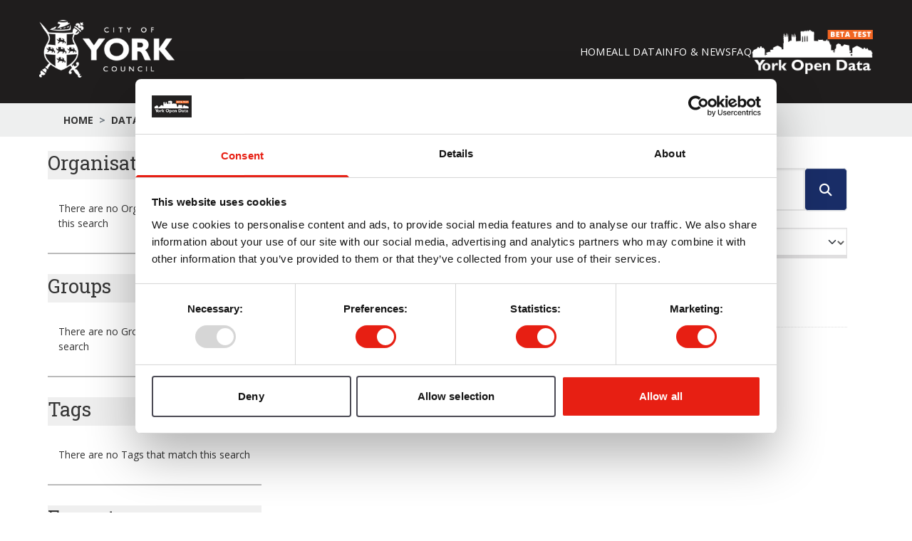

--- FILE ---
content_type: text/html; charset=utf-8
request_url: https://data.yorkopendata.org/dataset?license_id=cc-by&groups=health
body_size: 17926
content:
<!DOCTYPE html>
<!--[if IE 9]> <html lang="en_GB" class="ie9"> <![endif]-->
<!--[if gt IE 8]><!--> <html lang="en_GB"  > <!--<![endif]-->
  <head>
    <meta charset="utf-8" />
      <meta name="csrf_field_name" content="_csrf_token" />
      <meta name="_csrf_token" content="IjM2NTJlN2I0ZGM1NGNiMWE3YTk4MjgwYjdkN2Q4NWMyMjAwZjFhMTEi.aQy75w.ljf8EVBNSyn9d2YxRSRNfvbg_u0" />

      <meta name="generator" content="ckan 2.11.3" />
      <meta name="viewport" content="width=device-width, initial-scale=1.0">
    <title>Dataset - York Open Data</title>

    
    <link rel="shortcut icon" href="/base/images/ckan.ico" />
    
  <link rel="shortcut icon" href="https://www.yorkopendata.org/favicon.ico" type="image/x-icon" />
  <link rel="apple-touch-icon" href="https://data.yorkopendata.org/apple-touch-icon.png" />
  <link rel="apple-touch-icon" sizes="57x57" href="https://www.yorkopendata.org/apple-touch-icon-57x57.png" />
  <link rel="apple-touch-icon" sizes="72x72" href="https://www.yorkopendata.org/apple-touch-icon-72x72.png" />
  <link rel="apple-touch-icon" sizes="76x76" href="https://www.yorkopendata.org/apple-touch-icon-76x76.png" />
  <link rel="apple-touch-icon" sizes="114x114" href="https://www.yorkopendata.org/apple-touch-icon-114x114.png" />
  <link rel="apple-touch-icon" sizes="120x120" href="https://www.yorkopendata.org/apple-touch-icon-120x120.png" />
  <link rel="apple-touch-icon" sizes="144x144" href="https://www.yorkopendata.org/apple-touch-icon-144x144.png" />
  <link rel="apple-touch-icon" sizes="152x152" href="https://www.yorkopendata.org/apple-touch-icon-152x152.png" />

  
  
  
    
      
      
      
    
    
    

  

  <link rel="stylesheet" href="/base/css/styles.css" type="text/css" />
  <link rel="stylesheet" href="/base/css/tailwind.css" />
  <link href="//fonts.googleapis.com/css?family=Open+Sans:300,400,700" rel="stylesheet" type="text/css" />
  <link href="//fonts.googleapis.com/css?family=Roboto+Slab:400,700" rel="stylesheet" type="text/css" />
  <link href='//fonts.googleapis.com/css?family=Lato%3A400%2C700&#038;ver=4.1.7' rel='stylesheet' type='text/css' media='all' />

  


    
    <link href="/webassets/base/51d427fe_main.css" rel="stylesheet"/>
<link href="/webassets/ckanext-geoview/f197a782_geo-resource-styles.css" rel="stylesheet"/>
<link href="/webassets/ckanext-activity/8dd77216_activity.css" rel="stylesheet"/>
<link href="/webassets/ckanext-scheming/728ec589_scheming_css.css" rel="stylesheet"/>
    
  
  


  </head>

  
  <body data-site-root="https://data.yorkopendata.org/" data-locale-root="https://data.yorkopendata.org/" >

    
    <div class="visually-hidden-focusable"><a href="#content">Skip to main content</a></div>
  

  
    

<header x-data="{ open: true }" class="bg-[#1f1d1d] text-white py-7 px-8 w-full">
  <div class="container px-0 mx-auto flex items-center justify-between">
    <div class="flex items-center gap-2">
      <h1>
        <a target="_blank" href="https://www.york.gov.uk/"
          ><img
            class="w-[190px]"
            src="/base/images/logo-coyc.png"
            alt="York Open Data"
        /></a>
      </h1>
    </div>

    <div class="flex gap-8 align-center items-center justify-center">
      <ul class="hidden sm:flex gap-[34.84px] text-[14.56px] uppercase tracking-wide mb-0">
        <li>
          <a class="hover:underline" href="https://www.yorkopendata.org/"
            >Home</a
          >
        </li>
        
          
            <li class="active"><a href="/dataset/">All Data</a></li>
          
        
        <li>
          <a
            class="hover:underline"
            href="https://www.yorkopendata.org/info-and-events/"
            >Info &amp; News</a
          >
        </li>
        <li>
          <a class="hover:underline" href="https://www.yorkopendata.org/faqs/"
            >FAQ</a
          >
        </li>
      </ul>

      <div class="flex items-center gap-2">
        <a href="https://www.yorkopendata.org/"
          ><img
            class="w-[170px]"
            src="/base/images/york-open-data.png"
            alt="York Open Data"
        /></a>
      </div>
      <div
      @click="open = !open" 
       class="sm:hidden nav-menu text-white flex justify-center items-center text-xl"><i class="flex justify-center items-center fa-solid fa-bars"></i></div>
    </div>
  </div>
  <ul 
    x-ref="menu"
    x-show="open"
    x-collapse.duration.350ms
    class="sm:hidden pl-4 mt-4 flex flex-col gap-6 text-base uppercase tracking-wide overflow-hidden transition-all">
        <li>
          <a class="hover:underline" href="https://www.yorkopendata.org/"
            >Home</a
          >
        </li>
        
          
            <li class="active"><a href="/dataset/">Datasets</a></li>
          
        
        <li>
          <a
            class="hover:underline"
            href="https://www.yorkopendata.org/info-and-events/"
            >Info &amp; News</a
          >
        </li>
        <li>
          <a class="hover:underline" href="https://www.yorkopendata.org/faqs/"
            >FAQ</a
          >
        </li>
  </ul>
</header>

  
<div>
  <div class="bg-[#eeefef]">

    
    
    
    
    <div class="toolbar container">
      
      
            <ol class="breadcrumb">
              
<li class="home">
    <a href="/" aria-label="Home">
        Home    
    </a>
</li>
              
  <li class="active"><a href="/dataset/">Datasets</a></li>

            </ol>
            
          </div>
      
    
  </div>
    <div class="container">

      
        <div class="flash-messages mb-[20px]">
          
            
          
        </div>
      

      
        
      

      <div class="main-content-wrapper mb-[3%] flex sm:flex-row flex-col-reverse gap-[40px]">

        <div class="secondary flex-none sm:w-[300px]">
          
  <div class="filters">
    <div>
      
        
  
 
<section
  class="module module-narrow module-shallow mb-[28px] border-b-2 border-[#bbbbbb]"
>
  
  <div x-data="{ open: true }">
    <button
      @click="open = !open"
      class="mb-[20px] flex justify-between items-center w-full text-left"
    >
      <h2 class="text-[27.3px]">Organisations</h2>
      <svg
        :class="{ 'rotate-180': open }"
        class="w-4 h-4 text-blue-400 transition-transform duration-400"
        fill="none"
        stroke="currentColor"
        viewBox="0 0 24 24"
      >
        <path
          stroke-linecap="round"
          stroke-linejoin="round"
          stroke-width="2"
          d="M19 9l-7 7-7-7"
        />
      </svg>
    </button>

       
  <p class="module-content empty">
    There are no Organisations that match this
    search
  </p>
    
</section>
   
      
        
  
 
<section
  class="module module-narrow module-shallow mb-[28px] border-b-2 border-[#bbbbbb]"
>
  
  <div x-data="{ open: true }">
    <button
      @click="open = !open"
      class="mb-[20px] flex justify-between items-center w-full text-left"
    >
      <h2 class="text-[27.3px]">Groups</h2>
      <svg
        :class="{ 'rotate-180': open }"
        class="w-4 h-4 text-blue-400 transition-transform duration-400"
        fill="none"
        stroke="currentColor"
        viewBox="0 0 24 24"
      >
        <path
          stroke-linecap="round"
          stroke-linejoin="round"
          stroke-width="2"
          d="M19 9l-7 7-7-7"
        />
      </svg>
    </button>

       
  <p class="module-content empty">
    There are no Groups that match this
    search
  </p>
    
</section>
   
      
        
  
 
<section
  class="module module-narrow module-shallow mb-[28px] border-b-2 border-[#bbbbbb]"
>
  
  <div x-data="{ open: true }">
    <button
      @click="open = !open"
      class="mb-[20px] flex justify-between items-center w-full text-left"
    >
      <h2 class="text-[27.3px]">Tags</h2>
      <svg
        :class="{ 'rotate-180': open }"
        class="w-4 h-4 text-blue-400 transition-transform duration-400"
        fill="none"
        stroke="currentColor"
        viewBox="0 0 24 24"
      >
        <path
          stroke-linecap="round"
          stroke-linejoin="round"
          stroke-width="2"
          d="M19 9l-7 7-7-7"
        />
      </svg>
    </button>

       
  <p class="module-content empty">
    There are no Tags that match this
    search
  </p>
    
</section>
   
      
        
  
 
<section
  class="module module-narrow module-shallow mb-[28px] border-b-2 border-[#bbbbbb]"
>
  
  <div x-data="{ open: true }">
    <button
      @click="open = !open"
      class="mb-[20px] flex justify-between items-center w-full text-left"
    >
      <h2 class="text-[27.3px]">Formats</h2>
      <svg
        :class="{ 'rotate-180': open }"
        class="w-4 h-4 text-blue-400 transition-transform duration-400"
        fill="none"
        stroke="currentColor"
        viewBox="0 0 24 24"
      >
        <path
          stroke-linecap="round"
          stroke-linejoin="round"
          stroke-width="2"
          d="M19 9l-7 7-7-7"
        />
      </svg>
    </button>

       
  <p class="module-content empty">
    There are no Formats that match this
    search
  </p>
    
</section>
   
      
        
  
 
<section
  class="module module-narrow module-shallow mb-[28px] border-b-2 border-[#bbbbbb]"
>
  
  <div x-data="{ open: true }">
    <button
      @click="open = !open"
      class="mb-[20px] flex justify-between items-center w-full text-left"
    >
      <h2 class="text-[27.3px]">Licenses</h2>
      <svg
        :class="{ 'rotate-180': open }"
        class="w-4 h-4 text-blue-400 transition-transform duration-400"
        fill="none"
        stroke="currentColor"
        viewBox="0 0 24 24"
      >
        <path
          stroke-linecap="round"
          stroke-linejoin="round"
          stroke-width="2"
          d="M19 9l-7 7-7-7"
        />
      </svg>
    </button>

       
  <p class="module-content empty">
    There are no Licenses that match this
    search
  </p>
    
</section>
   
      
    </div>
    <a class="close no-text hide-filters"><i class="fa fa-times-circle"></i><span class="text">close</span></a>
  </div>

        </div>

        <div class="primary" style="flex: 1;">
          
          
          
  <section class="module">
    <div class="module-content">
      
        
      
      
        
        
        







<form id="dataset-search-form" class="search-form" method="get" data-module="select-switch">

  
<div class="input-group search-input-group">
  <input
    aria-label="Search datasets..."
    id="field-giant-search"
    type="text"
    class="form-control input-lg"
    name="q"
    value=""
    autocomplete="off"
    placeholder="Search datasets..."
  />
  
  <span class="input-group-btn">
    <button
      class="btn-default btn-lg"
      type="submit"
      id="search-button"
      value="search"
      aria-label="Submit"
    >
      <i class="fa fa-search"></i>
    </button>
  </span>
  
</div>


  
    <span>






<input type="hidden" name="license_id" value="cc-by" />





<input type="hidden" name="groups" value="health" />



</span>
  

  
    
      <div class="form-group control-order-by">
        <label class="text-[1.6em] font-normal" for="field-order-by">Order by</label>
        <select id="field-order-by" name="sort" class="form-control form-select">
          
            
              <option value="score desc, metadata_modified desc" selected="selected">Relevance</option>
            
          
            
              <option value="title_string asc">Name Ascending</option>
            
          
            
              <option value="title_string desc">Name Descending</option>
            
          
            
              <option value="metadata_modified desc">Last Modified</option>
            
          
        </select>
        
        <button class="btn btn-default js-hide" type="submit">Go</button>
        
      </div>
    
  

  
    <h1 class="text-4xl">
    
      

  
  
  
  

No datasets found
    
    </h1>


  
  
    <p class="filter-list">
      
        
        <span class="facet">Licenses:</span>
        
          <span class="filtered pill">cc-by
            <a href="/dataset/?groups=health" class="remove" title="Remove"><i class="fa fa-times"></i></a>
          </span>
        
      
        
        <span class="facet">Groups:</span>
        
          <span class="filtered pill">health
            <a href="/dataset/?license_id=cc-by" class="remove" title="Remove"><i class="fa fa-times"></i></a>
          </span>
        
      
    </p>
  


</form>


   <p class="extra">Please try another search.</p> 



      
      
        

  

      
    </div>

    
      
    
  </section>

  
    


        </div>

      </div>

    </div>
  </div>

    <footer class="bg-white border-t border-t-4 border-[#bbbdbd] px-[5%]">
  <div
    class="container mx-auto px-4 py-12 grid grid-cols-2 sm:grid-cols-2 md:grid-cols-4 gap-8 text-black"
  >
    <div>
      <h2 class="!font-bold text-base mb-4">NAVIGATION</h2>
      <ul class="space-y-3 px-0">
        <li>
          <a class="underline" href="https://www.yorkopendata.org/">Home</a>
        </li>
        <li><a class="underline" href="/dataset">All Data</a></li>
        <li><a class="underline" href="/group">Topics</a></li>
        <li>
          <a
            class="underline"
            href="https://www.yorkopendata.org/info-and-events/"
            >Info &amp; News</a
          >
        </li>
        <li>
          <a class="underline" href="https://www.yorkopendata.org/faqs"
            >FAQ</a
          >
        </li>
      </ul>
    </div>

    <div>
      <h2 class="!font-bold text-base mb-4">SOCIAL MEDIA</h2>
      <ul class="space-y-3 px-0">
        <li class="flex items-center gap-2">
          <span class="!font-bold"></span
          ><a href="https://www.facebook.com/cityofyork" class="underline"
            ><i class="fa-brands fa-square-facebook text-lg mr-2"></i>Facebook</a
          >
        </li>
        <li class="flex items-center gap-2">
          <span class="!font-bold"></span
          ><a href="https://twitter.com/cityofyork" class="underline"
            ><i class="fa-brands fa-square-twitter text-lg mr-2"></i>Twitter</a
          >
        </li>
        <li>
          <a href="//www.york.gov.uk/" class="!font-bold underline"
            >City of York Council</a
          >
        </li>
      </ul>
    </div>

    <div>
      <h2 class="!font-bold text-base mb-4">CONTACT US</h2>
      <p>West Offices<br />Station Rise<br />York<br />YO1 6GA</p>
      <p class="mt-2">
        <a
          href="https://www.yorkopendata.org/faqs/"
          class="!font-bold underline"
          >Email Us</a
        >
      </p>
    </div>

    <div>
      <h2 class="!font-bold text-base mb-4">ABOUT YORK OPEN DATA</h2>
      <p>
        The York Open Data website is the place to find open data and
        information about things that matter to the City of York.
        <a class="underline" href="https://www.yorkopendata.org/faqs/"
          ><strong>Find out more</strong></a
        >
      </p>

      <div class="mt-3">
        <a href="http://opendefinition.org/od/index.html"
          ><img
            class="w-[100px]"
            src="https://www.yorkopendata.org/wp-content/themes/cgit-coyc-opendata/images/common/open-data-logo.png"
        /></a>
      </div>
       
      <p class="mt-2">
        <strong
          ><a href="/user/login">Log in</a> </strong
        >
      </p>
       
    </div>
  </div>

  <div class="text-center text-xs text-gray-600 mt-4 pb-6">
    &copy; 2020 CITY OF YORK COUNCIL |
    <a href="https://www.yorkopendata.org/disclaimer/" class="underline"
      >DISCLAIMER</a
    >
    |
    <a href="https://www.yorkopendata.org/privacy-notice/" class="underline"
      >PRIVACY POLICY</a
    >
    |
    <a
      href="/cookie-declaration"
      class="underline"
      >COOKIE DECLARATION</a
    >
    |
    <a
      href="https://www.yorkopendata.org/terms-and-conditions/"
      class="underline"
      >TERMS & CONDITIONS</a
    >
  </div>
</footer>
  
  
  
  
  

    
<script src="https://ajax.googleapis.com/ajax/libs/jquery/1.9.1/jquery.min.js" ></script>
<script src="https://www.yorkopendata.org/wp-content/themes/cgit-coyc-opendata/js/global.js"></script>
<!-- <script src="https://cdn.tailwindcss.com"></script> -->
<script defer src="https://cdn.jsdelivr.net/npm/@alpinejs/collapse@3.x.x/dist/cdn.min.js"></script>
<script src="https://cdn.jsdelivr.net/npm/alpinejs@3.x.x/dist/cdn.min.js" defer></script>
<!-- Google Tag Manager -->
<script>(function(w,d,s,l,i){w[l]=w[l]||[];w[l].push({'gtm.start':
new Date().getTime(),event:'gtm.js'});var f=d.getElementsByTagName(s)[0],
j=d.createElement(s),dl=l!='dataLayer'?'&l='+l:'';j.async=true;j.src=
'https://www.googletagmanager.com/gtm.js?id='+i+dl;f.parentNode.insertBefore(j,f);
})(window,document,'script','dataLayer','GTM-W6MLHRH');</script>
<!-- End Google Tag Manager -->
<!-- Google Tag Manager (noscript) -->
<noscript><iframe src="https://www.googletagmanager.com/ns.html?id=GTM-W6MLHRH"
height="0" width="0" style="display:none;visibility:hidden"></iframe></noscript>
<!-- End Google Tag Manager (noscript) -->



  

    
    <link href="/webassets/vendor/f3b8236b_select2.css" rel="stylesheet"/>
<link href="/webassets/vendor/53df638c_fontawesome.css" rel="stylesheet"/>
    <script src="/webassets/vendor/240e5086_jquery.js" type="text/javascript"></script>
<script src="/webassets/vendor/773d6354_vendor.js" type="text/javascript"></script>
<script src="/webassets/vendor/6d1ad7e6_bootstrap.js" type="text/javascript"></script>
<script src="/webassets/vendor/529a0eb7_htmx.js" type="text/javascript"></script>
<script src="/webassets/base/a65ea3a0_main.js" type="text/javascript"></script>
<script src="/webassets/base/b1def42f_ckan.js" type="text/javascript"></script>
<script src="/webassets/activity/0fdb5ee0_activity.js" type="text/javascript"></script>
  </body>
</html>

--- FILE ---
content_type: application/javascript
request_url: https://www.yorkopendata.org/wp-content/themes/cgit-coyc-opendata/js/global.js
body_size: 1306
content:
jQuery(document).ready(function(){

    /**
     * Add a touch class if the touch event exists
     */
    if ('ontouchstart' in document) {
        jQuery('body').addClass('touch');
    }

    /**
     * Dropdowns
     */
    jQuery('*[data-dropdown-button]').each(function(){
        var that = this;

        // Close
        jQuery(this).find(jQuery(this).data('dropdown-content')).toggle();
        jQuery(this).find(jQuery(this).data('dropdown-button')).addClass('closed');

        jQuery(this).find(jQuery(this).data('dropdown-button')).click(function(){
            jQuery(that).find(jQuery(that).data('dropdown-content')).toggle();
            jQuery(this).toggleClass('closed');
        });
    });

    jQuery('.index-banner input').bind('focus', function() {
        jQuery('.index-banner .inner').addClass('overlay');
    });

    jQuery('.index-banner input').bind('blur', function() {
        jQuery('.index-banner .inner').removeClass('overlay');
    });

    /**
     * Navigation
     */

    function menuClass() {

        var width = window.innerWidth || document.documentElement.clientWidth || document.body.clientWidth;

        if(width >= 900) {
            jQuery('.mobile .navigation').attr('style', '');
            jQuery('body').removeClass("mobile");
        }
        else {
            jQuery('body').addClass("mobile");
        }

    }
    menuClass();


    function setupMenu() {

        jQuery(".nav-menu").click(function(){
            jQuery(".navigation").slideToggle();
        });
        jQuery('.mobile .navigation').hide();
    }
    setupMenu();


    function windowResize() {

        jQuery(window).resize(function(){
            menuClass();
        });

    }
    windowResize();

    /**************************************************************************/

    /**
     * Exapanders
     */
    var liLimit = 6;

    jQuery('.expander').each(function(){

        /**
         * Filter toggling
         */
        jQuery(this).addClass('down');
        var that = this;
        jQuery(this).find('h3').click(function(){

            jQuery(that).find('ul').slideToggle(300);
            jQuery(that).find('.show-more, .show-less').toggle();
            if (jQuery(that).hasClass('up')) {
                jQuery(that).addClass('down');
                jQuery(that).removeClass('up');
            }
            else if (jQuery(that).hasClass('down')) {
                jQuery(that).addClass('up');
                jQuery(that).removeClass('down');
            }
        });

        /**
         * Filter more/less
         */

        var lis = jQuery(this).find('li');
        if (lis.length > liLimit) {

            // Add the up class to indicate closed state and hide
            lis.slice(liLimit).hide();
            jQuery(this).append('<span class="show-more">Show more</span>');
        }

        that = this;
        jQuery(this).find('h3').click(function(){

            if (jQuery(that).hasClass('up')) {
                // Go down
                jQuery(that).find('li').show();
            }
            else {
                // Go up
                jQuery(that).find('li').slice(liLimit).hide();
            }
        });

    });

    /**
     * Show more
     */
    jQuery('.expander').on("click",".show-more", function() {
        jQuery(this).closest('.expander').find('li').show();
        jQuery(this).attr('class', 'show-less').text('Show less');
    });

    /**
     * Show less
     */
    jQuery('.expander').on("click",".show-less", function() {
        jQuery(this).closest('.expander').find('li').slice(liLimit).hide();
        jQuery(this).attr('class', 'show-more').text('Show more');
    });


    /**
     * Transparency subtopics on homepage
     */
    jQuery('.main-topics ul a[href*="transparency-code"]').on('click', function(){

        // Bring in the subtopics
        jQuery('.topic-index .transparency-topics').animate({left:0},300);

        // Adjust the height
        jQuery('.topic-index').css('height', jQuery('.transparency-topics').height() + 'px');

        // And go look at 'em
        jQuery('html, body').animate({
            scrollTop: jQuery("#homepage-topic-heading").offset().top
        }, 300);

        return false;
    });

    jQuery('.remove-transparency').on('click', function() {

        // Move away the subtopics
        jQuery('.topic-index .transparency-topics').animate({left:'100%'},300);

        // Adjust the height
        jQuery('.topic-index').css('height', 'auto');

        // And go look at 'em
        jQuery('html, body').animate({
            scrollTop: jQuery("#homepage-topic-heading").offset().top
        }, 300);

        return false;


    });

    /**
     * Do all the same for YCEO topics
     */
    jQuery('.main-topics ul a[href*="york-city-environment-observatory"]').on('click', function(){

        // DISABLE
        return;

        // Bring in the subtopics
        jQuery('.topic-index .yceo-topics').animate({left:0},300);

        // Adjust the height
        jQuery('.topic-index').css('height', jQuery('.yceo-topics').height() + 'px');

        // And go look at 'em
        jQuery('html, body').animate({
            scrollTop: jQuery("#homepage-topic-heading").offset().top
        }, 300);

        return false;
    });

    jQuery('.remove-yceo').on('click', function() {

        // Move away the subtopics
        jQuery('.topic-index .yceo-topics').animate({left:'100%'},300);

        // Adjust the height
        jQuery('.topic-index').css('height', 'auto');

        // And go look at 'em
        jQuery('html, body').animate({
            scrollTop: jQuery("#homepage-topic-heading").offset().top
        }, 300);

        return false;


    });


    /**
     * Add download tracking in GA
     */
    jQuery('.resource-url-analytics').on('click', function() {
        var href = jQuery(this).attr('href');
        ga('send', 'event', 'Datasets', 'Download', href.substr(href.lastIndexOf('/') + 1));
    });

    /**************************************************************************/

});
